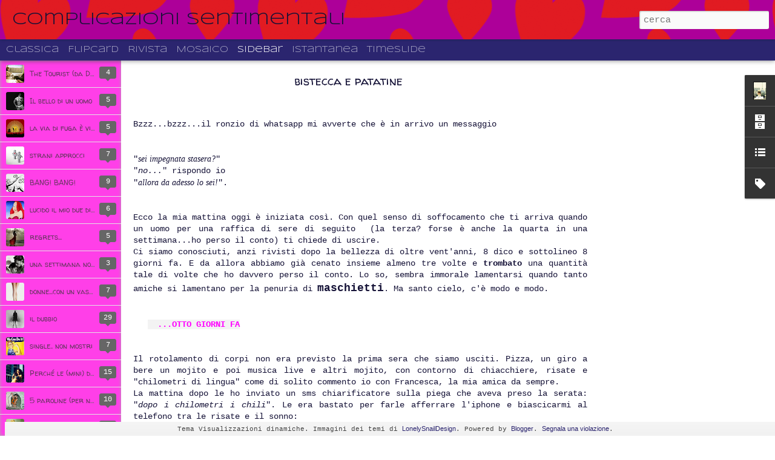

--- FILE ---
content_type: text/html; charset=UTF-8
request_url: http://complicazionisentimentali.blogspot.com/2012/07/tourist-da-depp-hemingway-passando-per.html?dynamicviews=1&v=0
body_size: 5179
content:
<!DOCTYPE html>
<html class='v2' dir='ltr' lang='it'>
<head>
<link href='https://www.blogger.com/static/v1/widgets/335934321-css_bundle_v2.css' rel='stylesheet' type='text/css'/>
<meta content='text/html; charset=UTF-8' http-equiv='Content-Type'/>
<meta content='blogger' name='generator'/>
<link href='http://complicazionisentimentali.blogspot.com/favicon.ico' rel='icon' type='image/x-icon'/>
<link href='http://complicazionisentimentali.blogspot.com/2012/07/tourist-da-depp-hemingway-passando-per.html' rel='canonical'/>
<link rel="alternate" type="application/atom+xml" title="complicazioni sentimentali - Atom" href="http://complicazionisentimentali.blogspot.com/feeds/posts/default" />
<link rel="alternate" type="application/rss+xml" title="complicazioni sentimentali - RSS" href="http://complicazionisentimentali.blogspot.com/feeds/posts/default?alt=rss" />
<link rel="service.post" type="application/atom+xml" title="complicazioni sentimentali - Atom" href="https://www.blogger.com/feeds/8817700863537418098/posts/default" />

<link rel="alternate" type="application/atom+xml" title="complicazioni sentimentali - Atom" href="http://complicazionisentimentali.blogspot.com/feeds/7948866543959367636/comments/default" />
<!--Can't find substitution for tag [blog.ieCssRetrofitLinks]-->
<link href='https://blogger.googleusercontent.com/img/b/R29vZ2xl/AVvXsEid8hS02q2rlKbZc8jtckqahxnX5g9v6KvaFcU5GmWKHdkdYiGaY2PT9ZJA63x2Zyu8q88WkZA5DS_Tyi-5K30z9_kAVtg-e2DtU9JTvZp6gByn1X3UVrIqreyC9YR96mwic2kKrUAvCORG/s320/the_tourist_6.jpg' rel='image_src'/>
<meta content='http://complicazionisentimentali.blogspot.com/2012/07/tourist-da-depp-hemingway-passando-per.html' property='og:url'/>
<meta content='The Tourist (da Depp a Hemingway, passando per Parigi)' property='og:title'/>
<meta content='blog amore donne sentimenti sesso' property='og:description'/>
<meta content='https://blogger.googleusercontent.com/img/b/R29vZ2xl/AVvXsEid8hS02q2rlKbZc8jtckqahxnX5g9v6KvaFcU5GmWKHdkdYiGaY2PT9ZJA63x2Zyu8q88WkZA5DS_Tyi-5K30z9_kAVtg-e2DtU9JTvZp6gByn1X3UVrIqreyC9YR96mwic2kKrUAvCORG/w1200-h630-p-k-no-nu/the_tourist_6.jpg' property='og:image'/>
<title>complicazioni sentimentali: The Tourist (da Depp a Hemingway, passando per Parigi)</title>
<meta content='!' name='fragment'/>
<meta content='dynamic' name='blogger-template'/>
<meta content='IE=9,chrome=1' http-equiv='X-UA-Compatible'/>
<meta content='initial-scale=1.0, maximum-scale=1.0, user-scalable=no, width=device-width' name='viewport'/>
<style type='text/css'>@font-face{font-family:'Syncopate';font-style:normal;font-weight:400;font-display:swap;src:url(//fonts.gstatic.com/s/syncopate/v24/pe0sMIuPIYBCpEV5eFdCC_e_Kdxic2wp.woff2)format('woff2');unicode-range:U+0100-02BA,U+02BD-02C5,U+02C7-02CC,U+02CE-02D7,U+02DD-02FF,U+0304,U+0308,U+0329,U+1D00-1DBF,U+1E00-1E9F,U+1EF2-1EFF,U+2020,U+20A0-20AB,U+20AD-20C0,U+2113,U+2C60-2C7F,U+A720-A7FF;}@font-face{font-family:'Syncopate';font-style:normal;font-weight:400;font-display:swap;src:url(//fonts.gstatic.com/s/syncopate/v24/pe0sMIuPIYBCpEV5eFdCBfe_Kdxicw.woff2)format('woff2');unicode-range:U+0000-00FF,U+0131,U+0152-0153,U+02BB-02BC,U+02C6,U+02DA,U+02DC,U+0304,U+0308,U+0329,U+2000-206F,U+20AC,U+2122,U+2191,U+2193,U+2212,U+2215,U+FEFF,U+FFFD;}@font-face{font-family:'Walter Turncoat';font-style:normal;font-weight:400;font-display:swap;src:url(//fonts.gstatic.com/s/walterturncoat/v24/snfys0Gs98ln43n0d-14ULoToe6LZxecYZVfqA.woff2)format('woff2');unicode-range:U+0000-00FF,U+0131,U+0152-0153,U+02BB-02BC,U+02C6,U+02DA,U+02DC,U+0304,U+0308,U+0329,U+2000-206F,U+20AC,U+2122,U+2191,U+2193,U+2212,U+2215,U+FEFF,U+FFFD;}</style>
<style id='page-skin-1' type='text/css'><!--
/*-----------------------------------------------
Blogger Template Style
Name: Dynamic Views
----------------------------------------------- */
/* Variable definitions
====================
<Variable name="keycolor" description="Main Color" type="color" default="#ffffff"
variants="#2b256f,#00b2b4,#4ba976,#696f00,#b38f00,#f07300,#d0422c,#f37a86,#7b5341"/>
<Group description="Page">
<Variable name="page.text.font" description="Font" type="font"
default="'Helvetica Neue Light', HelveticaNeue-Light, 'Helvetica Neue', Helvetica, Arial, sans-serif"/>
<Variable name="page.text.color" description="Text Color" type="color"
default="#333333" variants="#333333"/>
<Variable name="body.background.color" description="Background Color" type="color"
default="#EEEEEE"
variants="#dfdfea,#d9f4f4,#e4f2eb,#e9ead9,#f4eed9,#fdead9,#f8e3e0,#fdebed,#ebe5e3"/>
</Group>
<Variable name="body.background" description="Body Background" type="background"
color="#EEEEEE" default="$(color) none repeat scroll top left"/>
<Group description="Header">
<Variable name="header.background.color" description="Background Color" type="color"
default="#F3F3F3" variants="#F3F3F3"/>
</Group>
<Group description="Header Bar">
<Variable name="primary.color" description="Background Color" type="color"
default="#333333" variants="#2b256f,#00b2b4,#4ba976,#696f00,#b38f00,#f07300,#d0422c,#f37a86,#7b5341"/>
<Variable name="menu.font" description="Font" type="font"
default="'Helvetica Neue Light', HelveticaNeue-Light, 'Helvetica Neue', Helvetica, Arial, sans-serif"/>
<Variable name="menu.text.color" description="Text Color" type="color"
default="#FFFFFF" variants="#FFFFFF"/>
</Group>
<Group description="Links">
<Variable name="link.font" description="Link Text" type="font"
default="'Helvetica Neue Light', HelveticaNeue-Light, 'Helvetica Neue', Helvetica, Arial, sans-serif"/>
<Variable name="link.color" description="Link Color" type="color"
default="#009EB8"
variants="#2b256f,#00b2b4,#4ba976,#696f00,#b38f00,#f07300,#d0422c,#f37a86,#7b5341"/>
<Variable name="link.hover.color" description="Link Hover Color" type="color"
default="#009EB8"
variants="#2b256f,#00b2b4,#4ba976,#696f00,#b38f00,#f07300,#d0422c,#f37a86,#7b5341"/>
<Variable name="link.visited.color" description="Link Visited Color" type="color"
default="#009EB8"
variants="#2b256f,#00b2b4,#4ba976,#696f00,#b38f00,#f07300,#d0422c,#f37a86,#7b5341"/>
</Group>
<Group description="Blog Title">
<Variable name="blog.title.font" description="Font" type="font"
default="'Helvetica Neue Light', HelveticaNeue-Light, 'Helvetica Neue', Helvetica, Arial, sans-serif"/>
<Variable name="blog.title.color" description="Color" type="color"
default="#555555" variants="#555555"/>
</Group>
<Group description="Blog Description">
<Variable name="blog.description.font" description="Font" type="font"
default="'Helvetica Neue Light', HelveticaNeue-Light, 'Helvetica Neue', Helvetica, Arial, sans-serif"/>
<Variable name="blog.description.color" description="Color" type="color"
default="#555555" variants="#555555"/>
</Group>
<Group description="Post Title">
<Variable name="post.title.font" description="Font" type="font"
default="'Helvetica Neue Light', HelveticaNeue-Light, 'Helvetica Neue', Helvetica, Arial, sans-serif"/>
<Variable name="post.title.color" description="Color" type="color"
default="#333333" variants="#333333"/>
</Group>
<Group description="Date Ribbon">
<Variable name="ribbon.color" description="Color" type="color"
default="#666666" variants="#2b256f,#00b2b4,#4ba976,#696f00,#b38f00,#f07300,#d0422c,#f37a86,#7b5341"/>
<Variable name="ribbon.hover.color" description="Hover Color" type="color"
default="#AD3A2B" variants="#AD3A2B"/>
</Group>
<Variable name="blitzview" description="Initial view type" type="string" default="sidebar"/>
*/
/* BEGIN CUT */
{
"font:Text": "normal normal 100% 'Courier New', Courier, FreeMono, monospace",
"color:Text": "#151237",
"image:Background": "#EEEEEE url(http://themes.googleusercontent.com/image?id=1yJ__aMCcCn56F2wyL9Z7wABLpRax_g_mzrDadr0WDpOJRhZy-Pi2ov8KD6jbbZv2ka37) repeat scroll top center /* Credit: LonelySnailDesign (http://www.istockphoto.com/googleimages.php?id=9670836&platform=blogger) */",
"color:Background": "#ff3fe8",
"color:Header Background": "#ad0099",
"color:Primary": "#2b256f",
"color:Menu Text": "#ffffff",
"font:Menu": "normal normal 100% Syncopate",
"font:Link": "'Helvetica Neue Light', HelveticaNeue-Light, 'Helvetica Neue', Helvetica, Arial, sans-serif",
"color:Link": "#2b256f",
"color:Link Visited": "#2b256f",
"color:Link Hover": "#2b256f",
"font:Blog Title": "normal normal 100% Syncopate",
"color:Blog Title": "#151237",
"font:Blog Description": "'Helvetica Neue Light', HelveticaNeue-Light, 'Helvetica Neue', Helvetica, Arial, sans-serif",
"color:Blog Description": "#151237",
"font:Post Title": "normal bold 100% Walter Turncoat",
"color:Post Title": "#151237",
"color:Ribbon": "#2b256f",
"color:Ribbon Hover": "#ad3a2b",
"view": "sidebar"
}
/* END CUT */

--></style>
<style id='template-skin-1' type='text/css'><!--
body {
min-width: 830px;
}
.column-center-outer {
margin-top: 46px;
}
.content-outer, .content-fauxcolumn-outer, .region-inner {
min-width: 830px;
max-width: 830px;
_width: 830px;
}
.main-inner .columns {
padding-left: 0;
padding-right: 360px;
}
.main-inner .fauxcolumn-center-outer {
left: 0;
right: 360px;
/* IE6 does not respect left and right together */
_width: expression(this.parentNode.offsetWidth -
parseInt("0") -
parseInt("360px") + 'px');
}
.main-inner .fauxcolumn-left-outer {
width: 0;
}
.main-inner .fauxcolumn-right-outer {
width: 360px;
}
.main-inner .column-left-outer {
width: 0;
right: 100%;
margin-left: -0;
}
.main-inner .column-right-outer {
width: 360px;
margin-right: -360px;
}
#layout {
min-width: 0;
}
#layout .content-outer {
min-width: 0;
width: 800px;
}
#layout .region-inner {
min-width: 0;
width: auto;
}
--></style>
<script src='//www.blogblog.com/dynamicviews/6e0d22adcfa5abea/js/common.js' type='text/javascript'></script>
<script src='//www.blogblog.com/dynamicviews/6e0d22adcfa5abea/js/languages/lang__it.js' type='text/javascript'></script>
<script src='//www.blogblog.com/dynamicviews/6e0d22adcfa5abea/js/sidebar.js' type='text/javascript'></script>
<script src='//www.blogblog.com/dynamicviews/4224c15c4e7c9321/js/comments.js'></script>
<link href='https://www.blogger.com/dyn-css/authorization.css?targetBlogID=8817700863537418098&amp;zx=d084cead-fa94-4ad9-adc5-f3e1a7aca6b3' media='none' onload='if(media!=&#39;all&#39;)media=&#39;all&#39;' rel='stylesheet'/><noscript><link href='https://www.blogger.com/dyn-css/authorization.css?targetBlogID=8817700863537418098&amp;zx=d084cead-fa94-4ad9-adc5-f3e1a7aca6b3' rel='stylesheet'/></noscript>
<meta name='google-adsense-platform-account' content='ca-host-pub-1556223355139109'/>
<meta name='google-adsense-platform-domain' content='blogspot.com'/>

</head>
<body class='variant-sidebar'>
<div class='content'>
<div class='content-outer'>
<div class='fauxborder-left content-fauxborder-left'>
<div class='content-inner'>
<div class='main-outer'>
<div class='fauxborder-left main-fauxborder-left'>
<div class='region-inner main-inner'>
<div class='columns fauxcolumns'>
<div class='column-center-outer'>
<div class='column-center-inner'>
<div class='main section' id='main'>
</div>
</div>
</div>
<div class='column-right-outer'>
<div class='column-right-inner'>
<aside>
<div class='sidebar section' id='sidebar-right-1'>
</div>
</aside>
</div>
</div>
<div style='clear: both'></div>
</div>
</div>
</div>
</div>
</div>
</div>
</div>
</div>
<script language='javascript' type='text/javascript'>
        window.onload = function() {
          blogger.ui().configure().view();
        };
      </script>

<script type="text/javascript" src="https://www.blogger.com/static/v1/widgets/2028843038-widgets.js"></script>
<script type='text/javascript'>
window['__wavt'] = 'AOuZoY7GETXoPnwf3QZ8bLatus1-Ds6S9w:1769460640515';_WidgetManager._Init('//www.blogger.com/rearrange?blogID\x3d8817700863537418098','//complicazionisentimentali.blogspot.com/2012/07/tourist-da-depp-hemingway-passando-per.html','8817700863537418098');
_WidgetManager._SetDataContext([{'name': 'blog', 'data': {'blogId': '8817700863537418098', 'title': 'complicazioni sentimentali', 'url': 'http://complicazionisentimentali.blogspot.com/2012/07/tourist-da-depp-hemingway-passando-per.html', 'canonicalUrl': 'http://complicazionisentimentali.blogspot.com/2012/07/tourist-da-depp-hemingway-passando-per.html', 'homepageUrl': 'http://complicazionisentimentali.blogspot.com/', 'searchUrl': 'http://complicazionisentimentali.blogspot.com/search', 'canonicalHomepageUrl': 'http://complicazionisentimentali.blogspot.com/', 'blogspotFaviconUrl': 'http://complicazionisentimentali.blogspot.com/favicon.ico', 'bloggerUrl': 'https://www.blogger.com', 'hasCustomDomain': false, 'httpsEnabled': true, 'enabledCommentProfileImages': true, 'gPlusViewType': 'FILTERED_POSTMOD', 'adultContent': false, 'analyticsAccountNumber': '', 'encoding': 'UTF-8', 'locale': 'it', 'localeUnderscoreDelimited': 'it', 'languageDirection': 'ltr', 'isPrivate': false, 'isMobile': false, 'isMobileRequest': false, 'mobileClass': '', 'isPrivateBlog': false, 'isDynamicViewsAvailable': true, 'feedLinks': '\x3clink rel\x3d\x22alternate\x22 type\x3d\x22application/atom+xml\x22 title\x3d\x22complicazioni sentimentali - Atom\x22 href\x3d\x22http://complicazionisentimentali.blogspot.com/feeds/posts/default\x22 /\x3e\n\x3clink rel\x3d\x22alternate\x22 type\x3d\x22application/rss+xml\x22 title\x3d\x22complicazioni sentimentali - RSS\x22 href\x3d\x22http://complicazionisentimentali.blogspot.com/feeds/posts/default?alt\x3drss\x22 /\x3e\n\x3clink rel\x3d\x22service.post\x22 type\x3d\x22application/atom+xml\x22 title\x3d\x22complicazioni sentimentali - Atom\x22 href\x3d\x22https://www.blogger.com/feeds/8817700863537418098/posts/default\x22 /\x3e\n\n\x3clink rel\x3d\x22alternate\x22 type\x3d\x22application/atom+xml\x22 title\x3d\x22complicazioni sentimentali - Atom\x22 href\x3d\x22http://complicazionisentimentali.blogspot.com/feeds/7948866543959367636/comments/default\x22 /\x3e\n', 'meTag': '', 'adsenseHostId': 'ca-host-pub-1556223355139109', 'adsenseHasAds': false, 'adsenseAutoAds': false, 'boqCommentIframeForm': true, 'loginRedirectParam': '', 'view': '', 'dynamicViewsCommentsSrc': '//www.blogblog.com/dynamicviews/4224c15c4e7c9321/js/comments.js', 'dynamicViewsScriptSrc': '//www.blogblog.com/dynamicviews/6e0d22adcfa5abea', 'plusOneApiSrc': 'https://apis.google.com/js/platform.js', 'disableGComments': true, 'interstitialAccepted': false, 'sharing': {'platforms': [{'name': 'Ottieni link', 'key': 'link', 'shareMessage': 'Ottieni link', 'target': ''}, {'name': 'Facebook', 'key': 'facebook', 'shareMessage': 'Condividi in Facebook', 'target': 'facebook'}, {'name': 'Postalo sul blog', 'key': 'blogThis', 'shareMessage': 'Postalo sul blog', 'target': 'blog'}, {'name': 'X', 'key': 'twitter', 'shareMessage': 'Condividi in X', 'target': 'twitter'}, {'name': 'Pinterest', 'key': 'pinterest', 'shareMessage': 'Condividi in Pinterest', 'target': 'pinterest'}, {'name': 'Email', 'key': 'email', 'shareMessage': 'Email', 'target': 'email'}], 'disableGooglePlus': true, 'googlePlusShareButtonWidth': 0, 'googlePlusBootstrap': '\x3cscript type\x3d\x22text/javascript\x22\x3ewindow.___gcfg \x3d {\x27lang\x27: \x27it\x27};\x3c/script\x3e'}, 'hasCustomJumpLinkMessage': false, 'jumpLinkMessage': 'Continua a leggere', 'pageType': 'item', 'postId': '7948866543959367636', 'postImageThumbnailUrl': 'https://blogger.googleusercontent.com/img/b/R29vZ2xl/AVvXsEid8hS02q2rlKbZc8jtckqahxnX5g9v6KvaFcU5GmWKHdkdYiGaY2PT9ZJA63x2Zyu8q88WkZA5DS_Tyi-5K30z9_kAVtg-e2DtU9JTvZp6gByn1X3UVrIqreyC9YR96mwic2kKrUAvCORG/s72-c/the_tourist_6.jpg', 'postImageUrl': 'https://blogger.googleusercontent.com/img/b/R29vZ2xl/AVvXsEid8hS02q2rlKbZc8jtckqahxnX5g9v6KvaFcU5GmWKHdkdYiGaY2PT9ZJA63x2Zyu8q88WkZA5DS_Tyi-5K30z9_kAVtg-e2DtU9JTvZp6gByn1X3UVrIqreyC9YR96mwic2kKrUAvCORG/s320/the_tourist_6.jpg', 'pageName': 'The Tourist (da Depp a Hemingway, passando per Parigi)', 'pageTitle': 'complicazioni sentimentali: The Tourist (da Depp a Hemingway, passando per Parigi)', 'metaDescription': ''}}, {'name': 'features', 'data': {}}, {'name': 'messages', 'data': {'edit': 'Modifica', 'linkCopiedToClipboard': 'Link copiato negli appunti.', 'ok': 'OK', 'postLink': 'Link del post'}}, {'name': 'skin', 'data': {'vars': {'link_color': '#2b256f', 'post_title_color': '#151237', 'blog_description_font': '\x27Helvetica Neue Light\x27, HelveticaNeue-Light, \x27Helvetica Neue\x27, Helvetica, Arial, sans-serif', 'body_background_color': '#ff3fe8', 'ribbon_color': '#2b256f', 'body_background': '#EEEEEE url(http://themes.googleusercontent.com/image?id\x3d1yJ__aMCcCn56F2wyL9Z7wABLpRax_g_mzrDadr0WDpOJRhZy-Pi2ov8KD6jbbZv2ka37) repeat scroll top center /* Credit: LonelySnailDesign (http://www.istockphoto.com/googleimages.php?id\x3d9670836\x26platform\x3dblogger) */', 'blitzview': 'sidebar', 'link_visited_color': '#2b256f', 'link_hover_color': '#2b256f', 'header_background_color': '#ad0099', 'keycolor': '#2b256f', 'page_text_font': 'normal normal 100% \x27Courier New\x27, Courier, FreeMono, monospace', 'blog_title_color': '#151237', 'ribbon_hover_color': '#ad3a2b', 'blog_title_font': 'normal normal 100% Syncopate', 'link_font': '\x27Helvetica Neue Light\x27, HelveticaNeue-Light, \x27Helvetica Neue\x27, Helvetica, Arial, sans-serif', 'menu_font': 'normal normal 100% Syncopate', 'primary_color': '#2b256f', 'page_text_color': '#151237', 'post_title_font': 'normal bold 100% Walter Turncoat', 'blog_description_color': '#151237', 'menu_text_color': '#ffffff'}, 'override': '', 'url': 'blitz.css'}}, {'name': 'template', 'data': {'name': 'Dynamic Views', 'localizedName': 'Visualizzazioni dinamiche', 'isResponsive': false, 'isAlternateRendering': false, 'isCustom': false, 'variant': 'sidebar', 'variantId': 'sidebar'}}, {'name': 'view', 'data': {'classic': {'name': 'classic', 'url': '?view\x3dclassic'}, 'flipcard': {'name': 'flipcard', 'url': '?view\x3dflipcard'}, 'magazine': {'name': 'magazine', 'url': '?view\x3dmagazine'}, 'mosaic': {'name': 'mosaic', 'url': '?view\x3dmosaic'}, 'sidebar': {'name': 'sidebar', 'url': '?view\x3dsidebar'}, 'snapshot': {'name': 'snapshot', 'url': '?view\x3dsnapshot'}, 'timeslide': {'name': 'timeslide', 'url': '?view\x3dtimeslide'}, 'isMobile': false, 'title': 'The Tourist (da Depp a Hemingway, passando per Parigi)', 'description': 'blog amore donne sentimenti sesso', 'featuredImage': 'https://blogger.googleusercontent.com/img/b/R29vZ2xl/AVvXsEid8hS02q2rlKbZc8jtckqahxnX5g9v6KvaFcU5GmWKHdkdYiGaY2PT9ZJA63x2Zyu8q88WkZA5DS_Tyi-5K30z9_kAVtg-e2DtU9JTvZp6gByn1X3UVrIqreyC9YR96mwic2kKrUAvCORG/s320/the_tourist_6.jpg', 'url': 'http://complicazionisentimentali.blogspot.com/2012/07/tourist-da-depp-hemingway-passando-per.html', 'type': 'item', 'isSingleItem': true, 'isMultipleItems': false, 'isError': false, 'isPage': false, 'isPost': true, 'isHomepage': false, 'isArchive': false, 'isLabelSearch': false, 'postId': 7948866543959367636}}]);
_WidgetManager._RegisterWidget('_BlogView', new _WidgetInfo('Blog1', 'main', document.getElementById('Blog1'), {'cmtInteractionsEnabled': false, 'lightboxEnabled': true, 'lightboxModuleUrl': 'https://www.blogger.com/static/v1/jsbin/279375648-lbx__it.js', 'lightboxCssUrl': 'https://www.blogger.com/static/v1/v-css/828616780-lightbox_bundle.css'}, 'displayModeFull'));
_WidgetManager._RegisterWidget('_HeaderView', new _WidgetInfo('Header1', 'sidebar-right-1', document.getElementById('Header1'), {}, 'displayModeFull'));
_WidgetManager._RegisterWidget('_ProfileView', new _WidgetInfo('Profile1', 'sidebar-right-1', document.getElementById('Profile1'), {}, 'displayModeFull'));
_WidgetManager._RegisterWidget('_BlogArchiveView', new _WidgetInfo('BlogArchive1', 'sidebar-right-1', document.getElementById('BlogArchive1'), {'languageDirection': 'ltr', 'loadingMessage': 'Caricamento in corso\x26hellip;'}, 'displayModeFull'));
_WidgetManager._RegisterWidget('_FollowersView', new _WidgetInfo('Followers1', 'sidebar-right-1', document.getElementById('Followers1'), {}, 'displayModeFull'));
_WidgetManager._RegisterWidget('_BlogListView', new _WidgetInfo('BlogList1', 'sidebar-right-1', document.getElementById('BlogList1'), {'numItemsToShow': 0, 'totalItems': 7}, 'displayModeFull'));
_WidgetManager._RegisterWidget('_LabelView', new _WidgetInfo('Label1', 'sidebar-right-1', document.getElementById('Label1'), {}, 'displayModeFull'));
_WidgetManager._RegisterWidget('_AttributionView', new _WidgetInfo('Attribution1', 'sidebar-right-1', document.getElementById('Attribution1'), {}, 'displayModeFull'));
_WidgetManager._RegisterWidget('_NavbarView', new _WidgetInfo('Navbar1', 'sidebar-right-1', document.getElementById('Navbar1'), {}, 'displayModeFull'));
</script>
</body>
</html>

--- FILE ---
content_type: text/javascript; charset=UTF-8
request_url: http://complicazionisentimentali.blogspot.com/?v=0&action=initial&widgetId=Label1&responseType=js&xssi_token=AOuZoY6IaQ0rNm6UH1jcmbw2dD2OjmZv0Q%3A1769460636942
body_size: 300
content:
try {
_WidgetManager._HandleControllerResult('Label1', 'initial',{'title': 'Etichette', 'display': 'list', 'showFreqNumbers': true, 'labels': [{'name': 'amore', 'count': 1, 'cssSize': 2, 'url': 'http://complicazionisentimentali.blogspot.com/search/label/amore'}, {'name': 'sesso', 'count': 1, 'cssSize': 2, 'url': 'http://complicazionisentimentali.blogspot.com/search/label/sesso'}, {'name': 'uomini', 'count': 1, 'cssSize': 2, 'url': 'http://complicazionisentimentali.blogspot.com/search/label/uomini'}]});
} catch (e) {
  if (typeof log != 'undefined') {
    log('HandleControllerResult failed: ' + e);
  }
}


--- FILE ---
content_type: text/javascript; charset=UTF-8
request_url: http://complicazionisentimentali.blogspot.com/?v=0&action=initial&widgetId=Profile1&responseType=js&xssi_token=AOuZoY6IaQ0rNm6UH1jcmbw2dD2OjmZv0Q%3A1769460636942
body_size: 626
content:
try {
_WidgetManager._HandleControllerResult('Profile1', 'initial',{'title': 'Informazioni personali', 'team': false, 'showlocation': false, 'occupation': '', 'showoccupation': false, 'aboutme': 'non ho bisogno della morfina per essere come sono, sono fuori testa di mio', 'showaboutme': true, 'displayname': 'lilla vagabonda', 'profileLogo': '//www.blogger.com/img/logo-16.png', 'hasgoogleprofile': false, 'userUrl': 'https://www.blogger.com/profile/14790089982957697862', 'photo': {'url': '//blogger.googleusercontent.com/img/b/R29vZ2xl/AVvXsEjIjR6l_v8j1HwcnzaDE7ZbW1nJvWIoixK-E86cJB7X4kKGe-ds4kLDsTdaKBq3K-PoZAACcdVS-BzR_MUc0oYPiANNwvMbsNvRXKDSX07NsXWULvFStuhpFwUBGzJCew/s220/parigiDlX1r8v0ago1_250.jpg', 'width': 60, 'height': 80, 'alt': 'Le mie foto'}, 'viewProfileMsg': 'Visualizza il mio profilo completo', 'isDisplayable': true});
} catch (e) {
  if (typeof log != 'undefined') {
    log('HandleControllerResult failed: ' + e);
  }
}


--- FILE ---
content_type: text/javascript; charset=UTF-8
request_url: http://complicazionisentimentali.blogspot.com/?v=0&action=initial&widgetId=BlogList1&responseType=js&xssi_token=AOuZoY6IaQ0rNm6UH1jcmbw2dD2OjmZv0Q%3A1769460636942
body_size: 2358
content:
try {
_WidgetManager._HandleControllerResult('BlogList1', 'initial',{'title': 'quello che le donne dicono...', 'sortType': 'LAST_UPDATE_DESCENDING', 'numItemsToShow': 0, 'showIcon': true, 'showItemTitle': true, 'showItemSnippet': false, 'showItemThumbnail': false, 'showTimePeriodSinceLastUpdate': true, 'tagName': 'BlogList1-complicazionisentimentali.blogspot.com', 'textColor': '#000', 'linkColor': '#00c', 'totalItems': 7, 'showAllText': 'Mostra tutto', 'showNText': 'Mostra 7', 'items': [{'displayStyle': 'display: block;', 'blogTitle': 'Ma ti sei vista?', 'blogUrl': 'https://www.matiseivista.com/', 'blogIconUrl': 'https://lh3.googleusercontent.com/blogger_img_proxy/AEn0k_uCrb3hnfclfSo_4a7No802sOeObjHV21QOa22mP2pRT-uBie3f-kF3sZsoiTbAyhyeAfx7FV6nvOW44CC4-V-kmi3mscH7WLNsg2g\x3ds16-w16-h16', 'itemTitle': 'Adesso che ho partorito posso dire che del parto non sapevo nulla', 'itemUrl': 'https://www.matiseivista.com/2019/03/adesso-che-ho-partorito-posso-dire-che.html', 'itemSnippet': 'E\u2019 difficile parlare di questi ultimi mesi senza cadere nel clich\xe9 del gi\xe0 \nsentito. \nNon posso nemmeno negare per\xf2 che mi sia cambiata la vita. Figuriamoci ...', 'itemThumbnail': '', 'timePeriodSinceLastUpdate': '6 anni fa'}, {'displayStyle': 'display: block;', 'blogTitle': 'Anche io voglio un blog!', 'blogUrl': 'http://ancheiovogliounblog.blogspot.com/', 'blogIconUrl': 'https://lh3.googleusercontent.com/blogger_img_proxy/AEn0k_vyz4TWGOkvZTuZ1y_EV11gb22414e3LlBcxROLoVetSz1VsX8cO8dNQMaelVqbPCzoscEBXEkChBkCrj1wwsUh0BgynJfR5bIBxCsb6uJTbJDNPqvgWw\x3ds16-w16-h16', 'itemTitle': 'Mi andava di scrivere una cosa', 'itemUrl': 'http://ancheiovogliounblog.blogspot.com/2018/06/mi-andava-di-scrivere-una-cosa.html', 'itemSnippet': '\xc8 domenica, ci sono 80 gradi fuori, 82 nel soppalco di casa mia. Quando \ncerchi casa nessuno te lo dice che d\u2019estate rimpiangerai cose semplici come \nuna bel...', 'itemThumbnail': '', 'timePeriodSinceLastUpdate': '7 anni fa'}, {'displayStyle': 'display: block;', 'blogTitle': 'Vita da stronza', 'blogUrl': 'http://www.vitadastronza.com/', 'blogIconUrl': 'https://lh3.googleusercontent.com/blogger_img_proxy/AEn0k_vSHoWYO7pb5plqp0J-Vzib3908MWrXkAQ7S-6aufBoveDNbV1tekYyq4uPMnQQMcrClX4VtaHDwgKKcedd0dZmCvMFK-cjvkl2nfw\x3ds16-w16-h16', 'itemTitle': '', 'itemUrl': 'http://www.vitadastronza.com/2016/12/le-parole-contano-si-dice.html', 'itemSnippet': 'Le parole contano, si dice.\nPer me questo \xe8 vero, in un senso e nell\x27altro.\nCi sono parole per cui provo una idiosincrasia immediata, viscerale. Parole \nche ...', 'itemThumbnail': '', 'timePeriodSinceLastUpdate': '9 anni fa'}, {'displayStyle': 'display: block;', 'blogTitle': 'Di uno Sbadiglio un Sorriso', 'blogUrl': 'http://diunosbadigliounsorriso.blogspot.com/', 'blogIconUrl': 'https://lh3.googleusercontent.com/blogger_img_proxy/AEn0k_u0jk6p2hqWGdBqLvUg09jJHauYdzLHlXsiJ9ORI0a2EQnxkLU1VtFlPLHieLpTHo_swCI_0OaubaELZ0DxA564hnmk4qhX5v6saxeHLdJmjWg6eIwy8NJCtSQ\x3ds16-w16-h16', 'itemTitle': 'Minecraft Pocket edition hack', 'itemUrl': 'http://diunosbadigliounsorriso.blogspot.com/2014/11/minecraft-pocket-edition-hack.html', 'itemSnippet': 'Minecraft Pocket edition hackJe ne comprends pas le faible score sur \nMetacritic ici pour MCPE. Toute personne qui ach\xe8te le jeu ne doit pas \ns\x27attendre \xe0 un...', 'itemThumbnail': '', 'timePeriodSinceLastUpdate': '11 anni fa'}, {'displayStyle': 'display: block;', 'blogTitle': 'Il blog della Ele', 'blogUrl': 'http://ilblogdellaele11.blogspot.com/', 'blogIconUrl': 'https://lh3.googleusercontent.com/blogger_img_proxy/AEn0k_vGDs-GcZfHzw9ISNcQb6Rp6X0Q2P4C6pFpyABhzIbiwX_TnRIWsk6NGz8x2tIuPnyw8K6wFYhjgkV03g6AF2xl4GvkLBS-_RyRLEzu26T5z7pT9g\x3ds16-w16-h16', 'itemTitle': 'Mi sono trasferita!', 'itemUrl': 'http://ilblogdellaele11.blogspot.com/2014/05/mi-sono-trasferita.html', 'itemSnippet': 'A tutti i lettori de Il Blog della Ele.\n\nIl Blog si e\x27 trasferito su un nuovo dominio www.erremoscia.co , inutile \ndirvi che e\x27 un progetto ancora piu\x27 fighi...', 'itemThumbnail': '', 'timePeriodSinceLastUpdate': '11 anni fa'}, {'displayStyle': 'display: block;', 'blogTitle': 'continua cosi che resti zitella', 'blogUrl': 'http://continuacosicherestizitella.blogspot.com/', 'blogIconUrl': 'https://lh3.googleusercontent.com/blogger_img_proxy/AEn0k_vhF-PfXa64BnIyYAP3yzOhTSDsa0Hz9oFuo5hOiuYWeI2y-7i8mkSVUFLuwrdOpjxAwb7I_tHJpOTYVA_PTkPN6bEKfifuIZotyCByYi-qaElZA74-y-PeDLFgT1Gz\x3ds16-w16-h16', 'itemTitle': 'God save the queen', 'itemUrl': 'http://continuacosicherestizitella.blogspot.com/2013/04/god-save-queen.html', 'itemSnippet': 'Esultate sudditi perch\xe9 questo sabato il bimbo che aspettavo \xe8 arrivato.\nPer chi l\x27ha visto e per chi non c\x27era: si trattava del banale. \nEcco una foto scatt...', 'itemThumbnail': {'url': 'http://2.bp.blogspot.com/-FQQP_-pHQLE/UW42uhIiXmI/AAAAAAAAAII/srDq1knyV50/s72-c/20130414_032859.jpg', 'width': 72, 'height': 72}, 'timePeriodSinceLastUpdate': '12 anni fa'}, {'displayStyle': 'display: block;', 'blogTitle': 'Ci ho il bloggo esistenziale', 'blogUrl': 'http://www.civuolecostanza.com/feeds/posts/default', 'blogIconUrl': 'https://lh3.googleusercontent.com/blogger_img_proxy/AEn0k_s_lLTzNsqJwEBKnx8djsqasJGEPqJCuiUEfWHpMx6A7-aeuAUrm3rTu13YyPfEZy4GuW9TRJv-Mnvx5IpRVUXkXsW4Fmc3oCZCjH0Qyg\x3ds16-w16-h16'}]});
} catch (e) {
  if (typeof log != 'undefined') {
    log('HandleControllerResult failed: ' + e);
  }
}


--- FILE ---
content_type: text/javascript; charset=UTF-8
request_url: http://complicazionisentimentali.blogspot.com/?v=0&action=initial&widgetId=BlogArchive1&responseType=js&xssi_token=AOuZoY6IaQ0rNm6UH1jcmbw2dD2OjmZv0Q%3A1769460636942
body_size: 559
content:
try {
_WidgetManager._HandleControllerResult('BlogArchive1', 'initial',{'url': 'http://complicazionisentimentali.blogspot.com/search?updated-min\x3d1970-01-01T01:00:00%2B01:00\x26updated-max\x3d292278994-08-17T07:12:55Z\x26max-results\x3d17', 'name': 'All Posts', 'expclass': 'expanded', 'toggleId': 'ALL-0', 'post-count': 17, 'data': [{'url': 'http://complicazionisentimentali.blogspot.com/2012/', 'name': '2012', 'expclass': 'expanded', 'toggleId': 'YEARLY-1325372400000', 'post-count': 17, 'data': [{'url': 'http://complicazionisentimentali.blogspot.com/2012/07/', 'name': 'luglio', 'expclass': 'expanded', 'toggleId': 'MONTHLY-1341093600000', 'post-count': 1, 'posts': [{'title': 'The Tourist (da Depp a Hemingway, passando per Par...', 'url': 'http://complicazionisentimentali.blogspot.com/2012/07/tourist-da-depp-hemingway-passando-per.html'}]}, {'url': 'http://complicazionisentimentali.blogspot.com/2012/06/', 'name': 'giugno', 'expclass': 'collapsed', 'toggleId': 'MONTHLY-1338501600000', 'post-count': 8}, {'url': 'http://complicazionisentimentali.blogspot.com/2012/05/', 'name': 'maggio', 'expclass': 'collapsed', 'toggleId': 'MONTHLY-1335823200000', 'post-count': 8}]}], 'toggleopen': 'MONTHLY-1341093600000', 'style': 'HIERARCHY', 'title': 'Archivio blog'});
} catch (e) {
  if (typeof log != 'undefined') {
    log('HandleControllerResult failed: ' + e);
  }
}


--- FILE ---
content_type: text/javascript; charset=UTF-8
request_url: http://complicazionisentimentali.blogspot.com/?v=0&action=initial&widgetId=Profile1&responseType=js&xssi_token=AOuZoY6IaQ0rNm6UH1jcmbw2dD2OjmZv0Q%3A1769460636942
body_size: 626
content:
try {
_WidgetManager._HandleControllerResult('Profile1', 'initial',{'title': 'Informazioni personali', 'team': false, 'showlocation': false, 'occupation': '', 'showoccupation': false, 'aboutme': 'non ho bisogno della morfina per essere come sono, sono fuori testa di mio', 'showaboutme': true, 'displayname': 'lilla vagabonda', 'profileLogo': '//www.blogger.com/img/logo-16.png', 'hasgoogleprofile': false, 'userUrl': 'https://www.blogger.com/profile/14790089982957697862', 'photo': {'url': '//blogger.googleusercontent.com/img/b/R29vZ2xl/AVvXsEjIjR6l_v8j1HwcnzaDE7ZbW1nJvWIoixK-E86cJB7X4kKGe-ds4kLDsTdaKBq3K-PoZAACcdVS-BzR_MUc0oYPiANNwvMbsNvRXKDSX07NsXWULvFStuhpFwUBGzJCew/s220/parigiDlX1r8v0ago1_250.jpg', 'width': 60, 'height': 80, 'alt': 'Le mie foto'}, 'viewProfileMsg': 'Visualizza il mio profilo completo', 'isDisplayable': true});
} catch (e) {
  if (typeof log != 'undefined') {
    log('HandleControllerResult failed: ' + e);
  }
}


--- FILE ---
content_type: text/javascript; charset=UTF-8
request_url: http://complicazionisentimentali.blogspot.com/?v=0&action=initial&widgetId=Label1&responseType=js&xssi_token=AOuZoY6IaQ0rNm6UH1jcmbw2dD2OjmZv0Q%3A1769460636942
body_size: 300
content:
try {
_WidgetManager._HandleControllerResult('Label1', 'initial',{'title': 'Etichette', 'display': 'list', 'showFreqNumbers': true, 'labels': [{'name': 'amore', 'count': 1, 'cssSize': 2, 'url': 'http://complicazionisentimentali.blogspot.com/search/label/amore'}, {'name': 'sesso', 'count': 1, 'cssSize': 2, 'url': 'http://complicazionisentimentali.blogspot.com/search/label/sesso'}, {'name': 'uomini', 'count': 1, 'cssSize': 2, 'url': 'http://complicazionisentimentali.blogspot.com/search/label/uomini'}]});
} catch (e) {
  if (typeof log != 'undefined') {
    log('HandleControllerResult failed: ' + e);
  }
}


--- FILE ---
content_type: text/javascript; charset=UTF-8
request_url: http://complicazionisentimentali.blogspot.com/?v=0&action=initial&widgetId=Attribution1&responseType=js&xssi_token=AOuZoY6IaQ0rNm6UH1jcmbw2dD2OjmZv0Q%3A1769460636942
body_size: 377
content:
try {
_WidgetManager._HandleControllerResult('Attribution1', 'initial',{'attribution': 'Tema Visualizzazioni dinamiche. Immagini dei temi di \x3ca href\x3d\x27http://www.istockphoto.com/googleimages.php?id\x3d9670836\x26platform\x3dblogger\x26langregion\x3dit\x27 target\x3d\x27_blank\x27\x3eLonelySnailDesign\x3c/a\x3e. Powered by \x3ca href\x3d\x27https://www.blogger.com\x27 target\x3d\x27_blank\x27\x3eBlogger\x3c/a\x3e. \x3ca href\x3d\x27https://www.blogger.com/go/report-abuse\x27 target\x3d\x27_blank\x27\x3eSegnala una violazione\x3c/a\x3e.'});
} catch (e) {
  if (typeof log != 'undefined') {
    log('HandleControllerResult failed: ' + e);
  }
}


--- FILE ---
content_type: text/javascript; charset=UTF-8
request_url: http://complicazionisentimentali.blogspot.com/?v=0&action=initial&widgetId=BlogList1&responseType=js&xssi_token=AOuZoY6IaQ0rNm6UH1jcmbw2dD2OjmZv0Q%3A1769460636942
body_size: 2358
content:
try {
_WidgetManager._HandleControllerResult('BlogList1', 'initial',{'title': 'quello che le donne dicono...', 'sortType': 'LAST_UPDATE_DESCENDING', 'numItemsToShow': 0, 'showIcon': true, 'showItemTitle': true, 'showItemSnippet': false, 'showItemThumbnail': false, 'showTimePeriodSinceLastUpdate': true, 'tagName': 'BlogList1-complicazionisentimentali.blogspot.com', 'textColor': '#000', 'linkColor': '#00c', 'totalItems': 7, 'showAllText': 'Mostra tutto', 'showNText': 'Mostra 7', 'items': [{'displayStyle': 'display: block;', 'blogTitle': 'Ma ti sei vista?', 'blogUrl': 'https://www.matiseivista.com/', 'blogIconUrl': 'https://lh3.googleusercontent.com/blogger_img_proxy/AEn0k_uCrb3hnfclfSo_4a7No802sOeObjHV21QOa22mP2pRT-uBie3f-kF3sZsoiTbAyhyeAfx7FV6nvOW44CC4-V-kmi3mscH7WLNsg2g\x3ds16-w16-h16', 'itemTitle': 'Adesso che ho partorito posso dire che del parto non sapevo nulla', 'itemUrl': 'https://www.matiseivista.com/2019/03/adesso-che-ho-partorito-posso-dire-che.html', 'itemSnippet': 'E\u2019 difficile parlare di questi ultimi mesi senza cadere nel clich\xe9 del gi\xe0 \nsentito. \nNon posso nemmeno negare per\xf2 che mi sia cambiata la vita. Figuriamoci ...', 'itemThumbnail': '', 'timePeriodSinceLastUpdate': '6 anni fa'}, {'displayStyle': 'display: block;', 'blogTitle': 'Anche io voglio un blog!', 'blogUrl': 'http://ancheiovogliounblog.blogspot.com/', 'blogIconUrl': 'https://lh3.googleusercontent.com/blogger_img_proxy/AEn0k_vyz4TWGOkvZTuZ1y_EV11gb22414e3LlBcxROLoVetSz1VsX8cO8dNQMaelVqbPCzoscEBXEkChBkCrj1wwsUh0BgynJfR5bIBxCsb6uJTbJDNPqvgWw\x3ds16-w16-h16', 'itemTitle': 'Mi andava di scrivere una cosa', 'itemUrl': 'http://ancheiovogliounblog.blogspot.com/2018/06/mi-andava-di-scrivere-una-cosa.html', 'itemSnippet': '\xc8 domenica, ci sono 80 gradi fuori, 82 nel soppalco di casa mia. Quando \ncerchi casa nessuno te lo dice che d\u2019estate rimpiangerai cose semplici come \nuna bel...', 'itemThumbnail': '', 'timePeriodSinceLastUpdate': '7 anni fa'}, {'displayStyle': 'display: block;', 'blogTitle': 'Vita da stronza', 'blogUrl': 'http://www.vitadastronza.com/', 'blogIconUrl': 'https://lh3.googleusercontent.com/blogger_img_proxy/AEn0k_vSHoWYO7pb5plqp0J-Vzib3908MWrXkAQ7S-6aufBoveDNbV1tekYyq4uPMnQQMcrClX4VtaHDwgKKcedd0dZmCvMFK-cjvkl2nfw\x3ds16-w16-h16', 'itemTitle': '', 'itemUrl': 'http://www.vitadastronza.com/2016/12/le-parole-contano-si-dice.html', 'itemSnippet': 'Le parole contano, si dice.\nPer me questo \xe8 vero, in un senso e nell\x27altro.\nCi sono parole per cui provo una idiosincrasia immediata, viscerale. Parole \nche ...', 'itemThumbnail': '', 'timePeriodSinceLastUpdate': '9 anni fa'}, {'displayStyle': 'display: block;', 'blogTitle': 'Di uno Sbadiglio un Sorriso', 'blogUrl': 'http://diunosbadigliounsorriso.blogspot.com/', 'blogIconUrl': 'https://lh3.googleusercontent.com/blogger_img_proxy/AEn0k_u0jk6p2hqWGdBqLvUg09jJHauYdzLHlXsiJ9ORI0a2EQnxkLU1VtFlPLHieLpTHo_swCI_0OaubaELZ0DxA564hnmk4qhX5v6saxeHLdJmjWg6eIwy8NJCtSQ\x3ds16-w16-h16', 'itemTitle': 'Minecraft Pocket edition hack', 'itemUrl': 'http://diunosbadigliounsorriso.blogspot.com/2014/11/minecraft-pocket-edition-hack.html', 'itemSnippet': 'Minecraft Pocket edition hackJe ne comprends pas le faible score sur \nMetacritic ici pour MCPE. Toute personne qui ach\xe8te le jeu ne doit pas \ns\x27attendre \xe0 un...', 'itemThumbnail': '', 'timePeriodSinceLastUpdate': '11 anni fa'}, {'displayStyle': 'display: block;', 'blogTitle': 'Il blog della Ele', 'blogUrl': 'http://ilblogdellaele11.blogspot.com/', 'blogIconUrl': 'https://lh3.googleusercontent.com/blogger_img_proxy/AEn0k_vGDs-GcZfHzw9ISNcQb6Rp6X0Q2P4C6pFpyABhzIbiwX_TnRIWsk6NGz8x2tIuPnyw8K6wFYhjgkV03g6AF2xl4GvkLBS-_RyRLEzu26T5z7pT9g\x3ds16-w16-h16', 'itemTitle': 'Mi sono trasferita!', 'itemUrl': 'http://ilblogdellaele11.blogspot.com/2014/05/mi-sono-trasferita.html', 'itemSnippet': 'A tutti i lettori de Il Blog della Ele.\n\nIl Blog si e\x27 trasferito su un nuovo dominio www.erremoscia.co , inutile \ndirvi che e\x27 un progetto ancora piu\x27 fighi...', 'itemThumbnail': '', 'timePeriodSinceLastUpdate': '11 anni fa'}, {'displayStyle': 'display: block;', 'blogTitle': 'continua cosi che resti zitella', 'blogUrl': 'http://continuacosicherestizitella.blogspot.com/', 'blogIconUrl': 'https://lh3.googleusercontent.com/blogger_img_proxy/AEn0k_vhF-PfXa64BnIyYAP3yzOhTSDsa0Hz9oFuo5hOiuYWeI2y-7i8mkSVUFLuwrdOpjxAwb7I_tHJpOTYVA_PTkPN6bEKfifuIZotyCByYi-qaElZA74-y-PeDLFgT1Gz\x3ds16-w16-h16', 'itemTitle': 'God save the queen', 'itemUrl': 'http://continuacosicherestizitella.blogspot.com/2013/04/god-save-queen.html', 'itemSnippet': 'Esultate sudditi perch\xe9 questo sabato il bimbo che aspettavo \xe8 arrivato.\nPer chi l\x27ha visto e per chi non c\x27era: si trattava del banale. \nEcco una foto scatt...', 'itemThumbnail': {'url': 'http://2.bp.blogspot.com/-FQQP_-pHQLE/UW42uhIiXmI/AAAAAAAAAII/srDq1knyV50/s72-c/20130414_032859.jpg', 'width': 72, 'height': 72}, 'timePeriodSinceLastUpdate': '12 anni fa'}, {'displayStyle': 'display: block;', 'blogTitle': 'Ci ho il bloggo esistenziale', 'blogUrl': 'http://www.civuolecostanza.com/feeds/posts/default', 'blogIconUrl': 'https://lh3.googleusercontent.com/blogger_img_proxy/AEn0k_s_lLTzNsqJwEBKnx8djsqasJGEPqJCuiUEfWHpMx6A7-aeuAUrm3rTu13YyPfEZy4GuW9TRJv-Mnvx5IpRVUXkXsW4Fmc3oCZCjH0Qyg\x3ds16-w16-h16'}]});
} catch (e) {
  if (typeof log != 'undefined') {
    log('HandleControllerResult failed: ' + e);
  }
}


--- FILE ---
content_type: text/javascript; charset=UTF-8
request_url: http://complicazionisentimentali.blogspot.com/?v=0&action=initial&widgetId=BlogArchive1&responseType=js&xssi_token=AOuZoY6IaQ0rNm6UH1jcmbw2dD2OjmZv0Q%3A1769460636942
body_size: 559
content:
try {
_WidgetManager._HandleControllerResult('BlogArchive1', 'initial',{'url': 'http://complicazionisentimentali.blogspot.com/search?updated-min\x3d1970-01-01T01:00:00%2B01:00\x26updated-max\x3d292278994-08-17T07:12:55Z\x26max-results\x3d17', 'name': 'All Posts', 'expclass': 'expanded', 'toggleId': 'ALL-0', 'post-count': 17, 'data': [{'url': 'http://complicazionisentimentali.blogspot.com/2012/', 'name': '2012', 'expclass': 'expanded', 'toggleId': 'YEARLY-1325372400000', 'post-count': 17, 'data': [{'url': 'http://complicazionisentimentali.blogspot.com/2012/07/', 'name': 'luglio', 'expclass': 'expanded', 'toggleId': 'MONTHLY-1341093600000', 'post-count': 1, 'posts': [{'title': 'The Tourist (da Depp a Hemingway, passando per Par...', 'url': 'http://complicazionisentimentali.blogspot.com/2012/07/tourist-da-depp-hemingway-passando-per.html'}]}, {'url': 'http://complicazionisentimentali.blogspot.com/2012/06/', 'name': 'giugno', 'expclass': 'collapsed', 'toggleId': 'MONTHLY-1338501600000', 'post-count': 8}, {'url': 'http://complicazionisentimentali.blogspot.com/2012/05/', 'name': 'maggio', 'expclass': 'collapsed', 'toggleId': 'MONTHLY-1335823200000', 'post-count': 8}]}], 'toggleopen': 'MONTHLY-1341093600000', 'style': 'HIERARCHY', 'title': 'Archivio blog'});
} catch (e) {
  if (typeof log != 'undefined') {
    log('HandleControllerResult failed: ' + e);
  }
}


--- FILE ---
content_type: text/javascript; charset=UTF-8
request_url: http://complicazionisentimentali.blogspot.com/?v=0&action=initial&widgetId=Attribution1&responseType=js&xssi_token=AOuZoY6IaQ0rNm6UH1jcmbw2dD2OjmZv0Q%3A1769460636942
body_size: 377
content:
try {
_WidgetManager._HandleControllerResult('Attribution1', 'initial',{'attribution': 'Tema Visualizzazioni dinamiche. Immagini dei temi di \x3ca href\x3d\x27http://www.istockphoto.com/googleimages.php?id\x3d9670836\x26platform\x3dblogger\x26langregion\x3dit\x27 target\x3d\x27_blank\x27\x3eLonelySnailDesign\x3c/a\x3e. Powered by \x3ca href\x3d\x27https://www.blogger.com\x27 target\x3d\x27_blank\x27\x3eBlogger\x3c/a\x3e. \x3ca href\x3d\x27https://www.blogger.com/go/report-abuse\x27 target\x3d\x27_blank\x27\x3eSegnala una violazione\x3c/a\x3e.'});
} catch (e) {
  if (typeof log != 'undefined') {
    log('HandleControllerResult failed: ' + e);
  }
}
